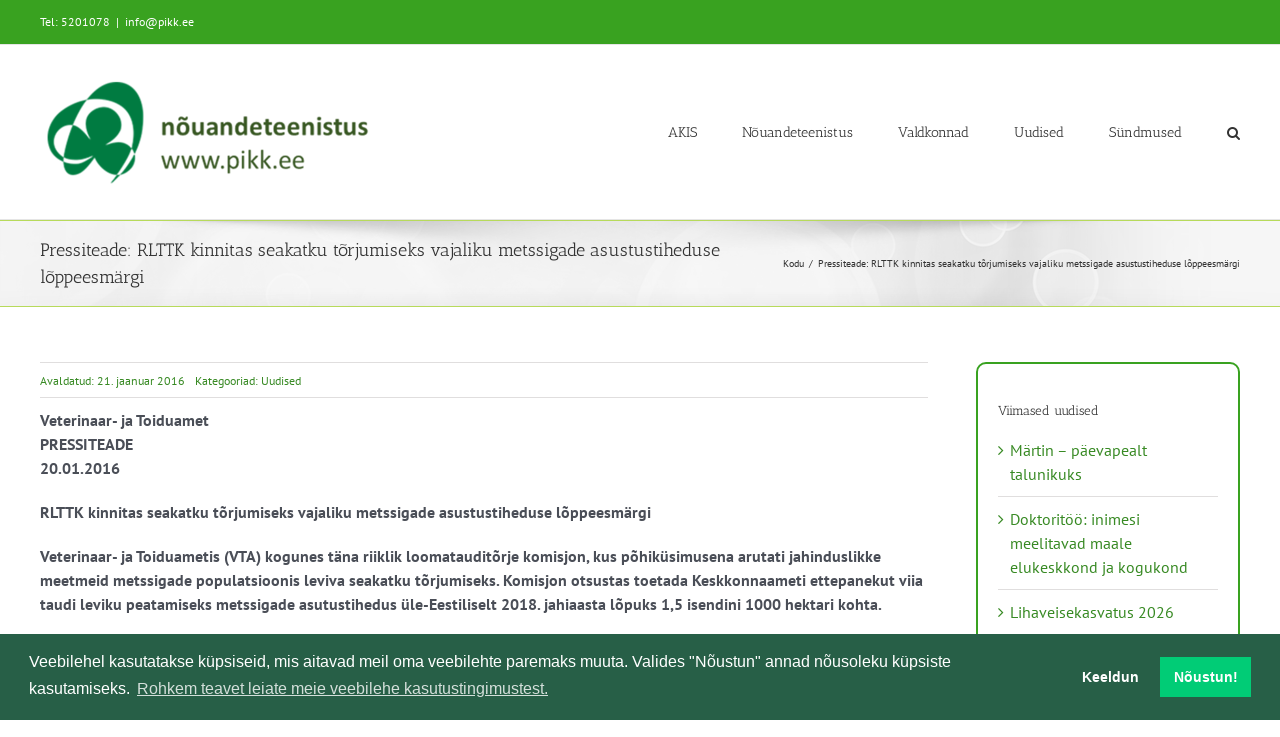

--- FILE ---
content_type: text/html; charset=UTF-8
request_url: https://www.pikk.ee/wp-admin/admin-ajax.php
body_size: -87
content:
<input type="hidden" id="fusion-form-nonce-48542" name="fusion-form-nonce-48542" value="1e39414432" />